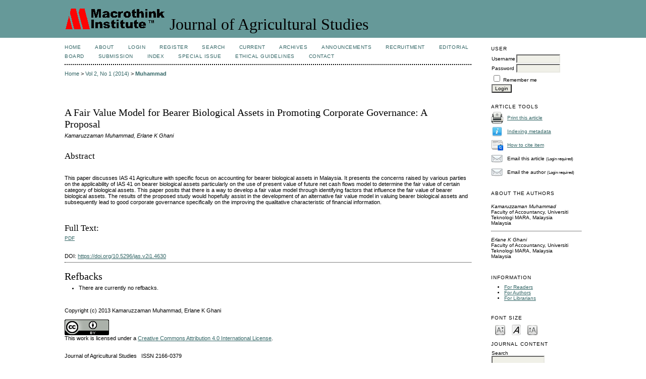

--- FILE ---
content_type: text/html; charset=utf-8
request_url: https://www.macrothink.org/journal/index.php/jas/article/view/4630
body_size: 4938
content:
<?xml version="1.0" encoding="UTF-8"?>
<!DOCTYPE html PUBLIC "-//W3C//DTD XHTML 1.0 Transitional//EN"
	"http://www.w3.org/TR/xhtml1/DTD/xhtml1-transitional.dtd">
<html xmlns="http://www.w3.org/1999/xhtml" lang="en-US" xml:lang="en-US">
<head>
	<title>A Fair Value Model for Bearer Biological Assets in Promoting Corporate Governance: A Proposal | Muhammad | Journal of Agricultural Studies</title>
	<meta http-equiv="Content-Type" content="text/html; charset=utf-8" />
	<meta name="description" content="A Fair Value Model for Bearer Biological Assets in Promoting Corporate Governance: A Proposal" />
	
	<link rel="icon" href="https://www.macrothink.org/journal/public/journals/32/journalFavicon_en_US.png" type="image/png" />
	<link rel="schema.DC" href="http://purl.org/dc/elements/1.1/" />

	<meta name="DC.Contributor.Sponsor" xml:lang="en" content=""/>
	<meta name="DC.Creator.PersonalName" content="Kamaruzzaman Muhammad"/>
	<meta name="DC.Creator.PersonalName" content="Erlane K Ghani"/>
	<meta name="DC.Date.created" scheme="ISO8601" content="2013-11-28"/>
	<meta name="DC.Date.dateSubmitted" scheme="ISO8601" content="2013-11-28"/>
	<meta name="DC.Date.issued" scheme="ISO8601" content="2013-11-22"/>
	<meta name="DC.Date.modified" scheme="ISO8601" content="2013-11-28"/>
	<meta name="DC.Description" xml:lang="en" content="  This paper discusses IAS 41 Agriculture with specific focus on accounting for bearer biological assets in Malaysia. It presents the concerns raised by various parties on the applicability of IAS 41 on bearer biological assets particularly on the use of present value of future net cash flows model to determine the fair value of certain category of biological assets. This paper posits that there is a way to develop a fair value model through identifying factors that influence the fair value of bearer biological assets. The results of the proposed study would hopefully assist in the development of an alternative fair value model in valuing bearer biological assets and subsequently lead to good corporate governance specifically on the improving the qualitative characteristic of financial information.  "/>
	<meta name="DC.Format" scheme="IMT" content="application/pdf"/>
	<meta name="DC.Identifier" content="4630"/>
	<meta name="DC.Identifier.pageNumber" content="16-26"/>
							<meta name="DC.Identifier.DOI" content="10.5296/jas.v2i1.4630"/>
		<meta name="DC.Identifier.URI" content="https://www.macrothink.org/journal/index.php/jas/article/view/4630"/>
	<meta name="DC.Language" scheme="ISO639-1" content="en"/>
	<meta name="DC.Rights" content="Copyright (c) 2013 Kamaruzzaman Muhammad, Erlane K Ghani" />
	<meta name="DC.Rights" content="http://creativecommons.org/licenses/by/4.0"/>
	<meta name="DC.Source" content="Journal of Agricultural Studies"/>
	<meta name="DC.Source.ISSN" content="2166-0379"/>
	<meta name="DC.Source.Issue" content="1"/>	<meta name="DC.Source.URI" content="https://www.macrothink.org/journal/index.php/jas"/>
	<meta name="DC.Source.Volume" content="2"/>	<meta name="DC.Title" content="A Fair Value Model for Bearer Biological Assets in Promoting Corporate Governance: A Proposal"/>
		<meta name="DC.Type" content="Text.Serial.Journal"/>
	<meta name="DC.Type.articleType" content="Articles"/>
		<meta name="gs_meta_revision" content="1.1" />
	<meta name="citation_journal_title" content="Journal of Agricultural Studies"/>
	<meta name="citation_issn" content="2166-0379"/>
        <meta name="citation_author" content="Kamaruzzaman Muhammad"/>
        <meta name="citation_author_institution" content="Faculty of Accountancy, Universiti Teknologi MARA, Malaysia"/>
        <meta name="citation_author" content="Erlane K Ghani"/>
        <meta name="citation_author_institution" content="Faculty of Accountancy, Universiti Teknologi MARA, Malaysia"/>
<meta name="citation_title" content="A Fair Value Model for Bearer Biological Assets in Promoting Corporate Governance: A Proposal"/>

	<meta name="citation_date" content="2013/11/28"/>

	<meta name="citation_volume" content="2"/>
	<meta name="citation_issue" content="1"/>

			<meta name="citation_firstpage" content="16"/>
				<meta name="citation_lastpage" content="26"/>
								<meta name="citation_doi" content="10.5296/jas.v2i1.4630"/>
		<meta name="citation_abstract_html_url" content="https://www.macrothink.org/journal/index.php/jas/article/view/4630"/>
	<meta name="citation_language" content="en"/>
						<meta name="citation_pdf_url" content="https://www.macrothink.org/journal/index.php/jas/article/download/4630/3799"/>
				

	<link rel="stylesheet" href="https://www.macrothink.org/journal/lib/pkp/styles/pkp.css" type="text/css" />
	<link rel="stylesheet" href="https://www.macrothink.org/journal/lib/pkp/styles/common.css" type="text/css" />
	<link rel="stylesheet" href="https://www.macrothink.org/journal/styles/common.css" type="text/css" />
	<link rel="stylesheet" href="https://www.macrothink.org/journal/styles/compiled.css" type="text/css" />
	<link rel="stylesheet" href="https://www.macrothink.org/journal/styles/articleView.css" type="text/css" />
			<link rel="stylesheet" href="https://www.macrothink.org/journal/lib/pkp/styles/rtEmbedded.css" type="text/css" />
	
	
	
	<link rel="stylesheet" href="https://www.macrothink.org/journal/styles/sidebar.css" type="text/css" />		<link rel="stylesheet" href="https://www.macrothink.org/journal/styles/rightSidebar.css" type="text/css" />	
			<link rel="stylesheet" href="https://www.macrothink.org/journal/plugins/themes/custom/custom.css" type="text/css" />
			<link rel="stylesheet" href="https://www.macrothink.org/journal/plugins/blocks/languageToggle/styles/languageToggle.css" type="text/css" />
	
	<!-- Base Jquery -->
		<script type="text/javascript" src="https://www.macrothink.org/journal/lib/pkp/js/lib/jquery/jquery.min.js"></script>
	<script type="text/javascript" src="https://www.macrothink.org/journal/lib/pkp/js/lib/jquery/plugins/jqueryUi.min.js"></script>
	
	<!-- Compiled scripts -->
			
<script type="text/javascript" src="https://www.macrothink.org/journal/lib/pkp/js/lib/jquery/plugins/jquery.tag-it.js"></script>
<script type="text/javascript" src="https://www.macrothink.org/journal/lib/pkp/js/lib/jquery/plugins/jquery.cookie.js"></script>

<script type="text/javascript" src="https://www.macrothink.org/journal/lib/pkp/js/functions/fontController.js"></script>
<script type="text/javascript" src="https://www.macrothink.org/journal/lib/pkp/js/functions/general.js"></script>
<script type="text/javascript" src="https://www.macrothink.org/journal/lib/pkp/js/functions/jqueryValidatorI18n.js"></script>

<script type="text/javascript" src="https://www.macrothink.org/journal/lib/pkp/js/classes/Helper.js"></script>
<script type="text/javascript" src="https://www.macrothink.org/journal/lib/pkp/js/classes/ObjectProxy.js"></script>
<script type="text/javascript" src="https://www.macrothink.org/journal/lib/pkp/js/classes/Handler.js"></script>
<script type="text/javascript" src="https://www.macrothink.org/journal/lib/pkp/js/classes/linkAction/LinkActionRequest.js"></script>
<script type="text/javascript" src="https://www.macrothink.org/journal/lib/pkp/js/classes/features/Feature.js"></script>

<script type="text/javascript" src="https://www.macrothink.org/journal/lib/pkp/js/controllers/SiteHandler.js"></script><!-- Included only for namespace definition -->
<script type="text/javascript" src="https://www.macrothink.org/journal/lib/pkp/js/controllers/UrlInDivHandler.js"></script>
<script type="text/javascript" src="https://www.macrothink.org/journal/lib/pkp/js/controllers/AutocompleteHandler.js"></script>
<script type="text/javascript" src="https://www.macrothink.org/journal/lib/pkp/js/controllers/ExtrasOnDemandHandler.js"></script>
<script type="text/javascript" src="https://www.macrothink.org/journal/lib/pkp/js/controllers/form/FormHandler.js"></script>
<script type="text/javascript" src="https://www.macrothink.org/journal/lib/pkp/js/controllers/form/AjaxFormHandler.js"></script>
<script type="text/javascript" src="https://www.macrothink.org/journal/lib/pkp/js/controllers/form/ClientFormHandler.js"></script>
<script type="text/javascript" src="https://www.macrothink.org/journal/lib/pkp/js/controllers/grid/GridHandler.js"></script>
<script type="text/javascript" src="https://www.macrothink.org/journal/lib/pkp/js/controllers/linkAction/LinkActionHandler.js"></script>

<script type="text/javascript" src="https://www.macrothink.org/journal/js/pages/search/SearchFormHandler.js"></script>
<script type="text/javascript" src="https://www.macrothink.org/journal/js/statistics/ReportGeneratorFormHandler.js"></script>
<script type="text/javascript" src="https://www.macrothink.org/journal/plugins/generic/lucene/js/LuceneAutocompleteHandler.js"></script>

<script type="text/javascript" src="https://www.macrothink.org/journal/lib/pkp/js/lib/jquery/plugins/jquery.pkp.js"></script>	
	
	<link rel="alternate" type="application/atom+xml" href="https://www.macrothink.org/journal/index.php/jas/gateway/plugin/AnnouncementFeedGatewayPlugin/atom" />
	<link rel="alternate" type="application/rdf+xml" href="https://www.macrothink.org/journal/index.php/jas/gateway/plugin/AnnouncementFeedGatewayPlugin/rss" />
	<link rel="alternate" type="application/rss+xml" href="https://www.macrothink.org/journal/index.php/jas/gateway/plugin/AnnouncementFeedGatewayPlugin/rss2" />
	<link rel="alternate" type="application/atom+xml" title="Journal of Agricultural Studies (atom+xml)" href="https://www.macrothink.org/journal/index.php/jas/gateway/plugin/WebFeedGatewayPlugin/atom" />
	<link rel="alternate" type="application/rdf+xml" title="Journal of Agricultural Studies (rdf+xml)" href="https://www.macrothink.org/journal/index.php/jas/gateway/plugin/WebFeedGatewayPlugin/rss" />
	<link rel="alternate" type="application/rss+xml" title="Journal of Agricultural Studies (rss+xml)" href="https://www.macrothink.org/journal/index.php/jas/gateway/plugin/WebFeedGatewayPlugin/rss2" />
	<script type="text/javascript" src="https://www.macrothink.org/journal/js/relatedItems.js"></script>
	<script type="text/javascript" src="https://www.macrothink.org/journal/js/inlinePdf.js"></script>
	<script type="text/javascript" src="https://www.macrothink.org/journal/js/pdfobject.js"></script>

</head>
<body id="pkp-common-openJournalSystems">

<div id="container">

<div id="header">
<div id="headerTitle">
<h1>
	<img src="https://www.macrothink.org/journal/public/journals/32/pageHeaderLogoImage_en_US.gif" width="200" height="43" alt="Page Header Logo" />
	Journal of Agricultural Studies
</h1>
</div>
</div>

<div id="body">

	<div id="sidebar">
							<div id="rightSidebar">
				<div class="block" id="sidebarUser">
			<span class="blockTitle">User</span>
	
												<form method="post" action="https://www.macrothink.org/journal/index.php/jas/login/signIn">
					<table>
						<tr>
							<td><label for="sidebar-username">Username</label></td>
							<td><input type="text" id="sidebar-username" name="username" value="" size="12" maxlength="32" class="textField" /></td>
						</tr>
						<tr>
							<td><label for="sidebar-password">Password</label></td>
							<td><input type="password" id="sidebar-password" name="password" value="" size="12" class="textField" /></td>
						</tr>
						<tr>
							<td colspan="2"><input type="checkbox" id="remember" name="remember" value="1" /> <label for="remember">Remember me</label></td>
						</tr>
						<tr>
							<td colspan="2"><input type="submit" value="Login" class="button" /></td>
						</tr>
					</table>
				</form>
						</div>

<div class="block" id="sidebarRTArticleTools">

	<span class="blockTitle">Article Tools</span>
				<div class="articleToolItem">
			<img src="https://www.macrothink.org/journal/plugins/blocks/readingTools/icons/printArticle.png" class="articleToolIcon" alt="" /> <a href="javascript:openRTWindow('https://www.macrothink.org/journal/index.php/jas/rt/printerFriendly/4630/0');">Print this article</a>
		</div>
				<div class="articleToolItem">
			<img src="https://www.macrothink.org/journal/plugins/blocks/readingTools/icons/metadata.png" class="articleToolIcon" alt=""/> <a href="javascript:openRTWindow('https://www.macrothink.org/journal/index.php/jas/rt/metadata/4630/0');">Indexing metadata</a><br />
		</div>
				<div class="articleToolItem">
			<img src="https://www.macrothink.org/journal/plugins/blocks/readingTools/icons/citeArticle.png" class="articleToolIcon" alt=""/> <a href="javascript:openRTWindow('https://www.macrothink.org/journal/index.php/jas/rt/captureCite/4630/0');">How to cite item</a><br />
		</div>
							<div class="articleToolItem">
			<img src="https://www.macrothink.org/journal/plugins/blocks/readingTools/icons/emailArticle.png" class="articleToolIcon" alt=""/>
			Email this article <span style="font-size: 0.8em">(Login required)</span>		</div>
				<div class="articleToolItem">
			<img src="https://www.macrothink.org/journal/plugins/blocks/readingTools/icons/emailArticle.png" class="articleToolIcon" alt=""/>
			Email the author <span style="font-size: 0.8em">(Login required)</span>		</div>
		</div>

<div class="block" id="sidebarRTAuthorBios">
	<span class="blockTitle">
					About The Authors
			</span>
		<div class="authorBio">
	<p>
		<em>Kamaruzzaman Muhammad</em>
								<br />Faculty of Accountancy, Universiti Teknologi MARA, Malaysia		<br />Malaysia	</p>

	<p></p>
	</div>
	<div class="separator"></div>
		<div class="authorBio">
	<p>
		<em>Erlane K Ghani</em>
								<br />Faculty of Accountancy, Universiti Teknologi MARA, Malaysia		<br />Malaysia	</p>

	<p></p>
	</div>
	
	</div>
<div class="block" id="sidebarInformation">
	<span class="blockTitle">Information</span>
	<ul>
		<li><a href="https://www.macrothink.org/journal/index.php/jas/information/readers">For Readers</a></li>		<li><a href="https://www.macrothink.org/journal/index.php/jas/information/authors">For Authors</a></li>		<li><a href="https://www.macrothink.org/journal/index.php/jas/information/librarians">For Librarians</a></li>	</ul>
</div>

<!-- Add javascript required for font sizer -->
<script type="text/javascript">
	<!--
	$(function(){
		fontSize("#sizer", "body", 9, 16, 32, "/journal"); // Initialize the font sizer
	});
	// -->
</script>

<div class="block" id="sidebarFontSize" style="margin-bottom: 4px;">
	<span class="blockTitle">Font Size</span>
	<div id="sizer"></div>
</div>
<br /><div class="block" id="sidebarNavigation">
	<span class="blockTitle">Journal Content</span>

	<form id="simpleSearchForm" action="https://www.macrothink.org/journal/index.php/jas/search/search">
		<table id="simpleSearchInput">
			<tr>
				<td>
													<label for="simpleQuery">Search <br />
					<input type="text" id="simpleQuery" name="simpleQuery" size="15" maxlength="255" value="" class="textField" /></label>
								</td>
			</tr>
			<tr>
				<td><label for="searchField">
				Search Scope
				<br />
				<select id="searchField" name="searchField" size="1" class="selectMenu">
					<option label="All" value="query">All</option>
<option label="Authors" value="authors">Authors</option>
<option label="Title" value="title">Title</option>
<option label="Abstract" value="abstract">Abstract</option>
<option label="Index terms" value="indexTerms">Index terms</option>
<option label="Full Text" value="galleyFullText">Full Text</option>

				</select></label>
				</td>
			</tr>
			<tr>
				<td><input type="submit" value="Search" class="button" /></td>
			</tr>
		</table>
	</form>

	<br />

		<span class="blockSubtitle">Browse</span>
	<ul>
		<li><a href="https://www.macrothink.org/journal/index.php/jas/issue/archive">By Issue</a></li>
		<li><a href="https://www.macrothink.org/journal/index.php/jas/search/authors">By Author</a></li>
		<li><a href="https://www.macrothink.org/journal/index.php/jas/search/titles">By Title</a></li>
		
					<li><a href="https://www.macrothink.org/journal/index.php/index">Other Journals</a></li>
						</ul>
	</div>
<div class="block" id="sidebarWebFeed">
	<span class="blockTitle">Current Issue</span>
	<a href="https://www.macrothink.org/journal/index.php/jas/gateway/plugin/WebFeedGatewayPlugin/atom">
	<img src="https://www.macrothink.org/journal/plugins/generic/webFeed/templates/images/atom10_logo.gif" alt="Atom logo" border="0" /></a>
	<br />
	<a href="https://www.macrothink.org/journal/index.php/jas/gateway/plugin/WebFeedGatewayPlugin/rss2">
	<img src="https://www.macrothink.org/journal/plugins/generic/webFeed/templates/images/rss20_logo.gif" alt="RSS2 logo" border="0" /></a>
	<br />
	<a href="https://www.macrothink.org/journal/index.php/jas/gateway/plugin/WebFeedGatewayPlugin/rss">
	<img src="https://www.macrothink.org/journal/plugins/generic/webFeed/templates/images/rss10_logo.gif" alt="RSS1 logo" border="0" /></a>
</div>

			</div>
			</div>

<div id="main">

<div id="navbar">
	<ul class="menu">
		<li id="home"><a href="https://www.macrothink.org/journal/index.php/jas/index">Home</a></li>
		<li id="about"><a href="https://www.macrothink.org/journal/index.php/jas/about">About</a></li>

					<li id="login"><a href="https://www.macrothink.org/journal/index.php/jas/login">Login</a></li>
							<li id="register"><a href="https://www.macrothink.org/journal/index.php/jas/user/register">Register</a></li>
												<li id="search"><a href="https://www.macrothink.org/journal/index.php/jas/search">Search</a></li>
		
					<li id="current"><a href="https://www.macrothink.org/journal/index.php/jas/issue/current">Current</a></li>
			<li id="archives"><a href="https://www.macrothink.org/journal/index.php/jas/issue/archive">Archives</a></li>
		
					<li id="announcements"><a href="https://www.macrothink.org/journal/index.php/jas/announcement">Announcements</a></li>
				

									<li class="navItem" id="navItem-0"><a href="http://recruitment.macrothink.org">Recruitment</a></li>
												<li class="navItem" id="navItem-1"><a href="http://www.macrothink.org/journal/index.php/jas/about/editorialTeam">Editorial Board</a></li>
												<li class="navItem" id="navItem-2"><a href="http://www.macrothink.org/journal/index.php/jas/about/submissions#onlineSubmissions">Submission</a></li>
												<li class="navItem" id="navItem-3"><a href="http://www.macrothink.org/journal/index.php/jas/about/editorialPolicies#custom-0">Index</a></li>
												<li class="navItem" id="navItem-4"><a href="https://www.macrothink.org/journal/index.php/jas/about/editorialPolicies#custom-2">Special Issue</a></li>
												<li class="navItem" id="navItem-5"><a href="https://en.macrothink.org/ethical-guidelines-for-journal-publication/">Ethical Guidelines</a></li>
												<li class="navItem" id="navItem-6"><a href="http://www.macrothink.org/journal/index.php/jas/about/contact">Contact</a></li>
						</ul>
</div>
<div id="breadcrumb">
	<a href="https://www.macrothink.org/journal/index.php/jas/index" target="_parent">Home</a> &gt;
	<a href="https://www.macrothink.org/journal/index.php/jas/issue/view/235" target="_parent">Vol 2, No 1 (2014)</a> &gt;	<a href="https://www.macrothink.org/journal/index.php/jas/article/view/4630/0" class="current" target="_parent">Muhammad</a>
</div>

<div id="content">


	<div id="topBar">
					</div>
		
	<div id="articleTitle"><h3>A Fair Value Model for Bearer Biological Assets in Promoting Corporate Governance: A Proposal</h3></div>
	<div id="authorString"><em>Kamaruzzaman Muhammad, Erlane K Ghani</em></div>
	<br />
			<div id="articleAbstract">
		<h4>Abstract</h4>
		<br />
		<div><p>This paper discusses IAS 41 Agriculture with specific focus on accounting for bearer biological assets in Malaysia. It presents the concerns raised by various parties on the applicability of IAS 41 on bearer biological assets particularly on the use of present value of future net cash flows model to determine the fair value of certain category of biological assets. This paper posits that there is a way to develop a fair value model through identifying factors that influence the fair value of bearer biological assets. The results of the proposed study would hopefully assist in the development of an alternative fair value model in valuing bearer biological assets and subsequently lead to good corporate governance specifically on the improving the qualitative characteristic of financial information.</p></div>
		<br />
		</div>
	
	
				
			<div id="articleFullText">
		<h4>Full Text:</h4>
									<a href="https://www.macrothink.org/journal/index.php/jas/article/view/4630/3799" class="file" target="_parent">PDF</a>
														</div>
	
	
							<br />
		<br />
		DOI: <a id="pub-id::doi" href="https://doi.org/10.5296/jas.v2i1.4630">https://doi.org/10.5296/jas.v2i1.4630</a>																				

<div class="separator"></div>

<h3>Refbacks</h3>

<ul>
				<li>There are currently no refbacks.</li>
	</ul>


			<br /><br/>
		Copyright (c) 2013 Kamaruzzaman Muhammad, Erlane K Ghani
				<br /><br />
					<a rel="license" href="http://creativecommons.org/licenses/by/4.0/"><img alt="Creative Commons License" style="border-width:0" src="http://i.creativecommons.org/l/by/4.0/88x31.png" /></a><br />This work is licensed under a <a rel="license" href="http://creativecommons.org/licenses/by/4.0/">Creative Commons Attribution 4.0 International License</a>.
			

<br /><br />
<p>Journal of Agricultural Studies   ISSN 2166-0379</p><p>E-mail: jas@macrothink.org<br /><br />Copyright © Macrothink Institute<br /><br />To make sure that you can receive messages from us, please add the 'macrothink.org' domain to your e-mail 'safe list'. If you do not receive e-mail in your 'inbox', check your 'bulk mail' or 'junk mail' folders.</p><p>If you have any questions, please contact jas@macrothink.org.</p><p>------------------------------------------------------------------------------------------------------------------------------------------------------</p><p><a href="https://publicationethics.org/" target="_blank"><img src="https://redfame.com/journal/public/site/images/admin/2.png" alt="" width="75" height="40" /></a><a href="https://www.crossref.org" target="_blank"><img src="https://www.ccsenet.org/media/images/2018/07/5b4880529528b.png" alt="" width="105" height="35" /></a><a href="https://www.ithenticate.com/products/crossref-similarity-check" target="_blank"><img src="https://www.ccsenet.org/media/images/2018/07/5b5524800ab6d.jpg" alt="" width="89" height="35" /></a><a href="http://scholar.google.com/" target="_blank"><img src="https://www.ccsenet.org/media/images/2018/07/5b55262f744ee.jpg" alt="" width="90" height="32" /></a><a href="https://www.arc.gov.au/excellence-research-australia" target="_blank"><img src="https://www.ccsenet.org/media/images/2018/07/5b552ad4bd2c6.png" alt="" width="75" height="37" /></a><a href="https://journals.indexcopernicus.com/" target="_blank"><img src="https://www.ccsenet.org/media/images/2019/10/5dafcd3deecf3.png" alt="" width="166" height="35" /></a><img src="https://www.ccsenet.org/media/images/2020/04/5e9911f47f00f.png" alt="" width="89" height="35" /> <a href="https://www.neliti.com/" target="_blank"><img src="/journal/public/site/images/jas/20230522.jpg" alt="" /></a></p>
</div><!-- content -->
</div><!-- main -->
</div><!-- body -->



</div> <!-- container -->
</body>
</html>